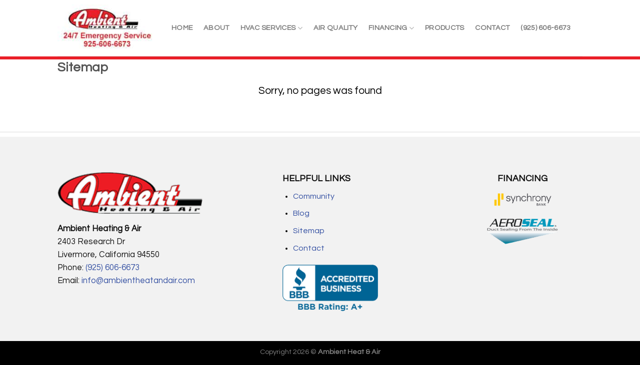

--- FILE ---
content_type: text/html; charset=UTF-8
request_url: https://www.ambientheatandair.com/sitemap/
body_size: 10736
content:
<!DOCTYPE html>
<!--[if IE 9 ]> <html lang="en" class="ie9 loading-site no-js"> <![endif]-->
<!--[if IE 8 ]> <html lang="en" class="ie8 loading-site no-js"> <![endif]-->
<!--[if (gte IE 9)|!(IE)]><!--><html lang="en" class="loading-site no-js"> <!--<![endif]-->
<head>
	<meta charset="UTF-8" />
	<link rel="profile" href="http://gmpg.org/xfn/11" />
	<link rel="pingback" href="https://www.ambientheatandair.com/xmlrpc.php" />

	<!-- Manifest added by SuperPWA - Progressive Web Apps Plugin For WordPress -->
<link rel="manifest" href="/superpwa-manifest.json">
<meta name="theme-color" content="#d5e0eb">
<!-- / SuperPWA.com -->
<script>(function(html){html.className = html.className.replace(/\bno-js\b/,'js')})(document.documentElement);</script>
<title>Sitemap - Ambient Heating &amp; Air</title>
	<!-- PopupPress Plugin v.2.5.0 - 5.4.16 -->

<!-- Google Tag Manager for WordPress by gtm4wp.com -->
<script data-cfasync="false" data-pagespeed-no-defer>
	var gtm4wp_datalayer_name = "dataLayer";
	var dataLayer = dataLayer || [];
</script>
<!-- End Google Tag Manager for WordPress by gtm4wp.com --><meta name="viewport" content="width=device-width, initial-scale=1, maximum-scale=1" />
<!-- This site is optimized with the Yoast SEO plugin v12.7.1 - https://yoast.com/wordpress/plugins/seo/ -->
<meta name="robots" content="max-snippet:-1, max-image-preview:large, max-video-preview:-1"/>
<link rel="canonical" href="https://www.ambientheatandair.com/sitemap/" />
<meta property="og:locale" content="en_US" />
<meta property="og:type" content="article" />
<meta property="og:title" content="Sitemap - Ambient Heating &amp; Air" />
<meta property="og:url" content="https://www.ambientheatandair.com/sitemap/" />
<meta property="og:site_name" content="Ambient Heating &amp; Air" />
<meta name="twitter:card" content="summary_large_image" />
<meta name="twitter:title" content="Sitemap - Ambient Heating &amp; Air" />
<script type='application/ld+json' class='yoast-schema-graph yoast-schema-graph--main'>{"@context":"https://schema.org","@graph":[{"@type":"WebSite","@id":"https://www.ambientheatandair.com/#website","url":"https://www.ambientheatandair.com/","name":"Ambient Heating &amp; Air","potentialAction":{"@type":"SearchAction","target":"https://www.ambientheatandair.com/?s={search_term_string}","query-input":"required name=search_term_string"}},{"@type":"WebPage","@id":"https://www.ambientheatandair.com/sitemap/#webpage","url":"https://www.ambientheatandair.com/sitemap/","inLanguage":"en","name":"Sitemap - Ambient Heating &amp; Air","isPartOf":{"@id":"https://www.ambientheatandair.com/#website"},"datePublished":"2018-12-12T22:20:06+00:00","dateModified":"2019-09-22T01:37:41+00:00"}]}</script>
<!-- / Yoast SEO plugin. -->

<link rel='dns-prefetch' href='//fonts.googleapis.com' />
<link rel='dns-prefetch' href='//s.w.org' />
<link rel="alternate" type="application/rss+xml" title="Ambient Heating &amp; Air &raquo; Feed" href="https://www.ambientheatandair.com/feed/" />
<link rel="alternate" type="application/rss+xml" title="Ambient Heating &amp; Air &raquo; Comments Feed" href="https://www.ambientheatandair.com/comments/feed/" />
		<script type="text/javascript">
			window._wpemojiSettings = {"baseUrl":"https:\/\/s.w.org\/images\/core\/emoji\/12.0.0-1\/72x72\/","ext":".png","svgUrl":"https:\/\/s.w.org\/images\/core\/emoji\/12.0.0-1\/svg\/","svgExt":".svg","source":{"concatemoji":"https:\/\/www.ambientheatandair.com\/wp-includes\/js\/wp-emoji-release.min.js?ver=5.4.16"}};
			/*! This file is auto-generated */
			!function(e,a,t){var n,r,o,i=a.createElement("canvas"),p=i.getContext&&i.getContext("2d");function s(e,t){var a=String.fromCharCode;p.clearRect(0,0,i.width,i.height),p.fillText(a.apply(this,e),0,0);e=i.toDataURL();return p.clearRect(0,0,i.width,i.height),p.fillText(a.apply(this,t),0,0),e===i.toDataURL()}function c(e){var t=a.createElement("script");t.src=e,t.defer=t.type="text/javascript",a.getElementsByTagName("head")[0].appendChild(t)}for(o=Array("flag","emoji"),t.supports={everything:!0,everythingExceptFlag:!0},r=0;r<o.length;r++)t.supports[o[r]]=function(e){if(!p||!p.fillText)return!1;switch(p.textBaseline="top",p.font="600 32px Arial",e){case"flag":return s([127987,65039,8205,9895,65039],[127987,65039,8203,9895,65039])?!1:!s([55356,56826,55356,56819],[55356,56826,8203,55356,56819])&&!s([55356,57332,56128,56423,56128,56418,56128,56421,56128,56430,56128,56423,56128,56447],[55356,57332,8203,56128,56423,8203,56128,56418,8203,56128,56421,8203,56128,56430,8203,56128,56423,8203,56128,56447]);case"emoji":return!s([55357,56424,55356,57342,8205,55358,56605,8205,55357,56424,55356,57340],[55357,56424,55356,57342,8203,55358,56605,8203,55357,56424,55356,57340])}return!1}(o[r]),t.supports.everything=t.supports.everything&&t.supports[o[r]],"flag"!==o[r]&&(t.supports.everythingExceptFlag=t.supports.everythingExceptFlag&&t.supports[o[r]]);t.supports.everythingExceptFlag=t.supports.everythingExceptFlag&&!t.supports.flag,t.DOMReady=!1,t.readyCallback=function(){t.DOMReady=!0},t.supports.everything||(n=function(){t.readyCallback()},a.addEventListener?(a.addEventListener("DOMContentLoaded",n,!1),e.addEventListener("load",n,!1)):(e.attachEvent("onload",n),a.attachEvent("onreadystatechange",function(){"complete"===a.readyState&&t.readyCallback()})),(n=t.source||{}).concatemoji?c(n.concatemoji):n.wpemoji&&n.twemoji&&(c(n.twemoji),c(n.wpemoji)))}(window,document,window._wpemojiSettings);
		</script>
		<style type="text/css">
img.wp-smiley,
img.emoji {
	display: inline !important;
	border: none !important;
	box-shadow: none !important;
	height: 1em !important;
	width: 1em !important;
	margin: 0 .07em !important;
	vertical-align: -0.1em !important;
	background: none !important;
	padding: 0 !important;
}
</style>
	<link rel='stylesheet' id='pps_style-css'  href='https://www.ambientheatandair.com/wp-content/plugins/popup-press/css/pps_style.css?ver=2.5.0' type='text/css' media='screen' />
<link rel='stylesheet' id='flatsome-icons-css'  href='https://www.ambientheatandair.com/wp-content/themes/flatsome/assets/css/fl-icons.css?ver=3.3' type='text/css' media='all' />
<link rel='stylesheet' id='flatsome-main-css'  href='https://www.ambientheatandair.com/wp-content/themes/flatsome/assets/css/flatsome.css?ver=3.10.1' type='text/css' media='all' />
<link rel='stylesheet' id='flatsome-style-css'  href='https://www.ambientheatandair.com/wp-content/themes/flatsome-child/style.css?ver=3.0' type='text/css' media='all' />
<link rel='stylesheet' id='flatsome-googlefonts-css'  href='//fonts.googleapis.com/css?family=Questrial%3Aregular%2Cregular%2Cregular%2Cregular%7CDancing+Script%3Aregular%2C400&#038;display=swap&#038;ver=3.9' type='text/css' media='all' />
<script type='text/javascript' src='https://www.ambientheatandair.com/wp-includes/js/jquery/jquery.js?ver=1.12.4-wp'></script>
<script type='text/javascript' src='https://www.ambientheatandair.com/wp-includes/js/jquery/jquery-migrate.min.js?ver=1.4.1'></script>
<script type='text/javascript' src='https://www.ambientheatandair.com/wp-content/plugins/popup-press/js/libs/bpopup.js?ver=0.10'></script>
<script type='text/javascript' src='https://www.ambientheatandair.com/wp-content/plugins/popup-press/js/libs/jquery.popupslider.js?ver=2.5.0'></script>
<script type='text/javascript' src='https://www.ambientheatandair.com/wp-content/plugins/popup-press/js/libs/jquery.cookie.js?ver=1.4.1'></script>
<script type='text/javascript' src='https://www.ambientheatandair.com/wp-content/plugins/popup-press/js/libs/jquery.easing.1.3.js?ver=1.3'></script>
<script type='text/javascript'>
/* <![CDATA[ */
var PPS = {"ajaxurlPps":"https:\/\/www.ambientheatandair.com\/wp-admin\/admin-ajax.php"};
/* ]]> */
</script>
<script type='text/javascript' src='https://www.ambientheatandair.com/wp-content/plugins/popup-press/js/pps_script.js?ver=2.5.0'></script>
<link rel='https://api.w.org/' href='https://www.ambientheatandair.com/wp-json/' />
<link rel="EditURI" type="application/rsd+xml" title="RSD" href="https://www.ambientheatandair.com/xmlrpc.php?rsd" />
<link rel="wlwmanifest" type="application/wlwmanifest+xml" href="https://www.ambientheatandair.com/wp-includes/wlwmanifest.xml" /> 
<meta name="generator" content="WordPress 5.4.16" />
<link rel='shortlink' href='https://www.ambientheatandair.com/?p=256' />
<link rel="alternate" type="application/json+oembed" href="https://www.ambientheatandair.com/wp-json/oembed/1.0/embed?url=https%3A%2F%2Fwww.ambientheatandair.com%2Fsitemap%2F" />
<link rel="alternate" type="text/xml+oembed" href="https://www.ambientheatandair.com/wp-json/oembed/1.0/embed?url=https%3A%2F%2Fwww.ambientheatandair.com%2Fsitemap%2F&#038;format=xml" />

<!--BEGIN: TRACKING CODE MANAGER (v2.5.0) BY INTELLYWP.COM IN HEAD//-->
<!-- Chatra {literal} -->
<script>
    (function(d, w, c) {
        w.ChatraID = 'HL3ShDzQHT9Sa5veA';
        var s = d.createElement('script');
        w[c] = w[c] || function() {
            (w[c].q = w[c].q || []).push(arguments);
        };
        s.async = true;
        s.src = 'https://call.chatra.io/chatra.js';
        if (d.head) d.head.appendChild(s);
    })(document, window, 'Chatra');
</script>
<!-- /Chatra {/literal} -->
<!--END: https://wordpress.org/plugins/tracking-code-manager IN HEAD//-->
<!-- Google Tag Manager for WordPress by gtm4wp.com -->
<!-- GTM Container placement set to manual -->
<script data-cfasync="false" data-pagespeed-no-defer>
	var dataLayer_content = {"pagePostType":"page","pagePostType2":"single-page","pagePostAuthor":"Kevin Lee"};
	dataLayer.push( dataLayer_content );
</script>
<script data-cfasync="false" data-pagespeed-no-defer>
(function(w,d,s,l,i){w[l]=w[l]||[];w[l].push({'gtm.start':
new Date().getTime(),event:'gtm.js'});var f=d.getElementsByTagName(s)[0],
j=d.createElement(s),dl=l!='dataLayer'?'&l='+l:'';j.async=true;j.src=
'//www.googletagmanager.com/gtm.js?id='+i+dl;f.parentNode.insertBefore(j,f);
})(window,document,'script','dataLayer','GTM-MK3MKC3');
</script>
<!-- End Google Tag Manager for WordPress by gtm4wp.com --><style>.bg{opacity: 0; transition: opacity 1s; -webkit-transition: opacity 1s;} .bg-loaded{opacity: 1;}</style><!--[if IE]><link rel="stylesheet" type="text/css" href="https://www.ambientheatandair.com/wp-content/themes/flatsome/assets/css/ie-fallback.css"><script src="//cdnjs.cloudflare.com/ajax/libs/html5shiv/3.6.1/html5shiv.js"></script><script>var head = document.getElementsByTagName('head')[0],style = document.createElement('style');style.type = 'text/css';style.styleSheet.cssText = ':before,:after{content:none !important';head.appendChild(style);setTimeout(function(){head.removeChild(style);}, 0);</script><script src="https://www.ambientheatandair.com/wp-content/themes/flatsome/assets/libs/ie-flexibility.js"></script><![endif]--><!-- Global Site Tag (gtag.js) - Google Analytics -->
<script async src="https://www.googletagmanager.com/gtag/js?id=UA-60970011-1"></script>
<script>
  window.dataLayer = window.dataLayer || [];
  function gtag(){dataLayer.push(arguments);}
  gtag('js', new Date());

  gtag('config', 'UA-60970011-1');
</script>

<!-- Global site tag (gtag.js) - Google Ads: 954963034 -->
<script async src="https://www.googletagmanager.com/gtag/js?id=AW-954963034"></script>
<script>
  window.dataLayer = window.dataLayer || [];
  function gtag(){dataLayer.push(arguments);}
  gtag('js', new Date());

  gtag('config', 'AW-954963034');
</script><link rel="icon" href="https://www.ambientheatandair.com/wp-content/uploads/2019/09/cropped-ambient-heating-air-logo-512px-32x32.jpg" sizes="32x32" />
<link rel="icon" href="https://www.ambientheatandair.com/wp-content/uploads/2019/09/cropped-ambient-heating-air-logo-512px-192x192.jpg" sizes="192x192" />
<link rel="apple-touch-icon" href="https://www.ambientheatandair.com/wp-content/uploads/2019/09/cropped-ambient-heating-air-logo-512px-180x180.jpg" />
<meta name="msapplication-TileImage" content="https://www.ambientheatandair.com/wp-content/uploads/2019/09/cropped-ambient-heating-air-logo-512px-270x270.jpg" />
<style id="custom-css" type="text/css">:root {--primary-color: #000000;}.header-main{height: 119px}#logo img{max-height: 119px}#logo{width:198px;}.header-top{min-height: 30px}.transparent .header-main{height: 134px}.transparent #logo img{max-height: 134px}.has-transparent + .page-title:first-of-type,.has-transparent + #main > .page-title,.has-transparent + #main > div > .page-title,.has-transparent + #main .page-header-wrapper:first-of-type .page-title{padding-top: 134px;}.header.show-on-scroll,.stuck .header-main{height:119px!important}.stuck #logo img{max-height: 119px!important}.header-bg-color, .header-wrapper {background-color: #ffffff}.header-bottom {background-color: #f1f1f1}.header-main .nav > li > a{line-height: 94px }.header-wrapper:not(.stuck) .header-main .header-nav{margin-top: -1px }.stuck .header-main .nav > li > a{line-height: 93px }@media (max-width: 549px) {.header-main{height: 70px}#logo img{max-height: 70px}}/* Color */.accordion-title.active, .has-icon-bg .icon .icon-inner,.logo a, .primary.is-underline, .primary.is-link, .badge-outline .badge-inner, .nav-outline > li.active> a,.nav-outline >li.active > a, .cart-icon strong,[data-color='primary'], .is-outline.primary{color: #000000;}/* Color !important */[data-text-color="primary"]{color: #000000!important;}/* Background Color */[data-text-bg="primary"]{background-color: #000000;}/* Background */.scroll-to-bullets a,.featured-title, .label-new.menu-item > a:after, .nav-pagination > li > .current,.nav-pagination > li > span:hover,.nav-pagination > li > a:hover,.has-hover:hover .badge-outline .badge-inner,button[type="submit"], .button.wc-forward:not(.checkout):not(.checkout-button), .button.submit-button, .button.primary:not(.is-outline),.featured-table .title,.is-outline:hover, .has-icon:hover .icon-label,.nav-dropdown-bold .nav-column li > a:hover, .nav-dropdown.nav-dropdown-bold > li > a:hover, .nav-dropdown-bold.dark .nav-column li > a:hover, .nav-dropdown.nav-dropdown-bold.dark > li > a:hover, .is-outline:hover, .tagcloud a:hover,.grid-tools a, input[type='submit']:not(.is-form), .box-badge:hover .box-text, input.button.alt,.nav-box > li > a:hover,.nav-box > li.active > a,.nav-pills > li.active > a ,.current-dropdown .cart-icon strong, .cart-icon:hover strong, .nav-line-bottom > li > a:before, .nav-line-grow > li > a:before, .nav-line > li > a:before,.banner, .header-top, .slider-nav-circle .flickity-prev-next-button:hover svg, .slider-nav-circle .flickity-prev-next-button:hover .arrow, .primary.is-outline:hover, .button.primary:not(.is-outline), input[type='submit'].primary, input[type='submit'].primary, input[type='reset'].button, input[type='button'].primary, .badge-inner{background-color: #000000;}/* Border */.nav-vertical.nav-tabs > li.active > a,.scroll-to-bullets a.active,.nav-pagination > li > .current,.nav-pagination > li > span:hover,.nav-pagination > li > a:hover,.has-hover:hover .badge-outline .badge-inner,.accordion-title.active,.featured-table,.is-outline:hover, .tagcloud a:hover,blockquote, .has-border, .cart-icon strong:after,.cart-icon strong,.blockUI:before, .processing:before,.loading-spin, .slider-nav-circle .flickity-prev-next-button:hover svg, .slider-nav-circle .flickity-prev-next-button:hover .arrow, .primary.is-outline:hover{border-color: #000000}.nav-tabs > li.active > a{border-top-color: #000000}.widget_shopping_cart_content .blockUI.blockOverlay:before { border-left-color: #000000 }.woocommerce-checkout-review-order .blockUI.blockOverlay:before { border-left-color: #000000 }/* Fill */.slider .flickity-prev-next-button:hover svg,.slider .flickity-prev-next-button:hover .arrow{fill: #000000;}.alert.is-underline:hover,.alert.is-outline:hover,.alert{background-color: #ea1f28}.alert.is-link, .alert.is-outline, .color-alert{color: #ea1f28;}/* Color !important */[data-text-color="alert"]{color: #ea1f28!important;}/* Background Color */[data-text-bg="alert"]{background-color: #ea1f28;}body{font-family:"Questrial", sans-serif}body{font-weight: 0}.nav > li > a {font-family:"Questrial", sans-serif;}.nav > li > a {font-weight: 0;}h1,h2,h3,h4,h5,h6,.heading-font, .off-canvas-center .nav-sidebar.nav-vertical > li > a{font-family: "Questrial", sans-serif;}h1,h2,h3,h4,h5,h6,.heading-font,.banner h1,.banner h2{font-weight: 0;}.alt-font{font-family: "Dancing Script", sans-serif;}.alt-font{font-weight: 400!important;}.absolute-footer, html{background-color: #000000}/* Custom CSS */body {font-family: "Questrial", sans-serif; color:#000;}a{color:#3450A2;}.header-main {height: 119px;border-bottom: 6px solid #ea1f28;}.nav-line-bottom>li>a:before, .nav-line-grow>li>a:before, .nav-line>li>a:before {content: " ";position: absolute;top: 97%;left: 50%;-ms-transform: translateX(-50%);transform: translateX(-50%);width: 100%;background-color: #ea1f28;transition: all 0.3s;opacity: 0;height: 3px;}div.wpforms-container-full .wpforms-form button[type=submit] {background-color: #ed1c24;color: #fff;}div.wpforms-container-full.inline-fields .wpforms-form .wpforms-submit {display: block;width: 100%;padding: 0px;}.button.is-outline, input[type='submit'].is-outline, input[type='reset'].is-outline, input[type='button'].is-outline {border: 4px solid #009AB7;background-color: transparent;}.dark .button, .dark input[type='submit'], .dark input[type='reset'], .dark input[type='button'] {color: #009AB7;}.slider-nav-light .flickity-page-dots .dot.is-selected {background-color: #fff;display: none;}.wpforms-confirmation-container-full {color: #333;margin: 0 0 24px 0;background: #66ca15;border: 1px solid #b4d39b;padding: 15px 15px;}.banner p{color:#084400;}.go-green{width:150px;float:left;padding-right:15px;}.action-btn{background-color:red;}#section_1333116252 {border-top: 6px solid #ea1f28 !important;}/* Custom CSS Mobile */@media (max-width: 549px){.banner p{font-size:13px;}}.label-new.menu-item > a:after{content:"New";}.label-hot.menu-item > a:after{content:"Hot";}.label-sale.menu-item > a:after{content:"Sale";}.label-popular.menu-item > a:after{content:"Popular";}</style>		<style type="text/css" id="wp-custom-css">
			#section_1218640759 {
	    border-top: 6px solid #ea1f28;
}

#text-box-2004312110 .text p {
    color: #fff !important;
}

#text-box-1839142536 {
	margin-top:1% !important;
}

@media only screen and (max-width: 690px) {
	#image_1367208479 { width:100% !important;}
}

.clr { color: #fff !important;}		</style>
		</head>

<body class="page-template page-template-page-blank page-template-page-blank-php page page-id-256 lightbox nav-dropdown-has-arrow">


<!-- GTM Container placement set to manual -->
<!-- Google Tag Manager (noscript) -->
				<noscript><iframe src="https://www.googletagmanager.com/ns.html?id=GTM-MK3MKC3" height="0" width="0" style="display:none;visibility:hidden" aria-hidden="true"></iframe></noscript>
<!-- End Google Tag Manager (noscript) -->
<a class="skip-link screen-reader-text" href="#main">Skip to content</a>

<div id="wrapper">

	
	<header id="header" class="header has-sticky sticky-jump">
		<div class="header-wrapper">
			<div id="masthead" class="header-main ">
      <div class="header-inner flex-row container logo-left medium-logo-center" role="navigation">

          <!-- Logo -->
          <div id="logo" class="flex-col logo">
            <!-- Header logo -->
<a href="https://www.ambientheatandair.com/" title="Ambient Heating &amp; Air" rel="home">
    <img width="198" height="119" src="http://www.ambientheatandair.com/wp-content/uploads/2019/09/logo@2x.jpg" class="header_logo header-logo" alt="Ambient Heating &amp; Air"/><img  width="198" height="119" src="http://www.ambientheatandair.com/wp-content/uploads/2019/09/logo@2x.jpg" class="header-logo-dark" alt="Ambient Heating &amp; Air"/></a>
<p class="logo-tagline"></p>          </div>

          <!-- Mobile Left Elements -->
          <div class="flex-col show-for-medium flex-left">
            <ul class="mobile-nav nav nav-left ">
              <li class="nav-icon has-icon">
  		<a href="#" data-open="#main-menu" data-pos="left" data-bg="main-menu-overlay" data-color="" class="is-small" aria-label="Menu" aria-controls="main-menu" aria-expanded="false">
		
		  <i class="icon-menu" ></i>
		  		</a>
	</li>            </ul>
          </div>

          <!-- Left Elements -->
          <div class="flex-col hide-for-medium flex-left
            flex-grow">
            <ul class="header-nav header-nav-main nav nav-left  nav-line-bottom nav-size-medium nav-spacing-large nav-uppercase" >
              <li id="menu-item-1020" class="menu-item menu-item-type-post_type menu-item-object-page menu-item-home  menu-item-1020"><a href="https://www.ambientheatandair.com/" class="nav-top-link">HOME</a></li>
<li id="menu-item-110" class="menu-item menu-item-type-post_type menu-item-object-page  menu-item-110"><a href="https://www.ambientheatandair.com/about-us/" class="nav-top-link">ABOUT</a></li>
<li id="menu-item-173" class="menu-item menu-item-type-custom menu-item-object-custom menu-item-has-children  menu-item-173 has-dropdown"><a href="#" class="nav-top-link">HVAC SERVICES<i class="icon-angle-down" ></i></a>
<ul class='nav-dropdown nav-dropdown-default'>
	<li id="menu-item-133" class="menu-item menu-item-type-post_type menu-item-object-page  menu-item-133"><a href="https://www.ambientheatandair.com/hvac-services/air-conditioner-repair/">Air Conditioner Repair</a></li>
	<li id="menu-item-132" class="menu-item menu-item-type-post_type menu-item-object-page  menu-item-132"><a href="https://www.ambientheatandair.com/hvac-services/heating-repair/">Heating Repair</a></li>
	<li id="menu-item-131" class="menu-item menu-item-type-post_type menu-item-object-page  menu-item-131"><a href="https://www.ambientheatandair.com/hvac-services/hvac-installation/">Installation</a></li>
	<li id="menu-item-130" class="menu-item menu-item-type-post_type menu-item-object-page  menu-item-130"><a href="https://www.ambientheatandair.com/hvac-services/friends-maintenance-plan/">Friends Maintenance Plan</a></li>
</ul>
</li>
<li id="menu-item-30" class="menu-item menu-item-type-post_type menu-item-object-page  menu-item-30"><a href="https://www.ambientheatandair.com/air-quality/" class="nav-top-link">AIR QUALITY</a></li>
<li id="menu-item-31" class="menu-item menu-item-type-post_type menu-item-object-page menu-item-has-children  menu-item-31 has-dropdown"><a href="https://www.ambientheatandair.com/financing/" class="nav-top-link">FINANCING<i class="icon-angle-down" ></i></a>
<ul class='nav-dropdown nav-dropdown-default'>
	<li id="menu-item-815" class="menu-item menu-item-type-custom menu-item-object-custom  menu-item-815"><a href="http://www.ambientheatandair.com/financing/">Ygrene</a></li>
	<li id="menu-item-823" class="menu-item menu-item-type-post_type menu-item-object-page  menu-item-823"><a href="https://www.ambientheatandair.com/financing/synchrony/">Synchrony</a></li>
</ul>
</li>
<li id="menu-item-32" class="menu-item menu-item-type-post_type menu-item-object-page  menu-item-32"><a href="https://www.ambientheatandair.com/products/" class="nav-top-link">PRODUCTS</a></li>
<li id="menu-item-33" class="menu-item menu-item-type-post_type menu-item-object-page  menu-item-33"><a href="https://www.ambientheatandair.com/contact/" class="nav-top-link">CONTACT</a></li>
<li id="menu-item-1046" class="menu-item menu-item-type-custom menu-item-object-custom  menu-item-1046"><a href="tel:9256066673" class="nav-top-link">(925) 606-6673</a></li>
            </ul>
          </div>

          <!-- Right Elements -->
          <div class="flex-col hide-for-medium flex-right">
            <ul class="header-nav header-nav-main nav nav-right  nav-line-bottom nav-size-medium nav-spacing-large nav-uppercase">
                          </ul>
          </div>

          <!-- Mobile Right Elements -->
          <div class="flex-col show-for-medium flex-right">
            <ul class="mobile-nav nav nav-right ">
                          </ul>
          </div>

      </div><!-- .header-inner -->
     
            <!-- Header divider -->
      <div class="container"><div class="top-divider full-width"></div></div>
      </div><!-- .header-main -->
<div class="header-bg-container fill"><div class="header-bg-image fill"></div><div class="header-bg-color fill"></div></div><!-- .header-bg-container -->		</div><!-- header-wrapper-->
	</header>

	
	<main id="main" class="">


<div id="content" role="main" class="content-area">

		
			<div class="row"  id="row-2071167619">
<div class="col small-12 large-12"  ><div class="col-inner"  >
<h2>Sitemap</h2>
<p class="lead shortcode-error text-center">Sorry, no pages was found</p>
  
    <div class="row large-columns-4 medium-columns-3 small-columns-2">
  </div>
</div></div>
</div>
		
				
</div>



</main><!-- #main -->

<footer id="footer" class="footer-wrapper">

	<div class="is-divider divider clearfix" style="margin-top:0.5em;margin-bottom:0.5em;max-width:100%;background-color:rgb(242, 242, 242);"></div><!-- .divider -->

	<section class="section" id="section_869614222">
		<div class="bg section-bg fill bg-fill  bg-loaded" >

			
			
			

		</div><!-- .section-bg -->

		<div class="section-content relative">
			

<div class="row"  id="row-456991543">

<div class="col medium-5 small-12 large-5"  ><div class="col-inner text-left" style="margin:40px 0px 0px 0px;" >

	<div class="img has-hover x md-x lg-x y md-y lg-y" id="image_82440212">
		<a class="" href="http://www.ambientheatandair.com/"  >						<div class="img-inner dark" >
			<img width="279" height="82" src="https://www.ambientheatandair.com/wp-content/uploads/2018/12/ambient_logo.png" class="attachment-large size-large" alt="Ambient Heating &amp; Air" />						
					</div>
						</a>		
<style scope="scope">

#image_82440212 {
  width: 69%;
}
</style>
	</div>
	

<p style="color: #101010; font-size: 16.50px;"><strong>Ambient Heating & Air</strong><br />
2403 Research Dr<br />
Livermore, California 94550<br />
Phone: <a href="tel:9256066673">(925) 606-6673</a><br />
Email:<a href="mailto:info@ambientheatandair.com"> info@ambientheatandair.com</a></p>
	<div class="img has-hover x md-x lg-x y md-y lg-y" id="image_1766375373">
								<div class="img-inner image-cover dark" style="padding-top:100%;">
			<img width="39" height="45" src="https://www.ambientheatandair.com/wp-content/uploads/2018/12/facebook.png" class="attachment-large size-large" alt="Facebook" />						
					</div>
								
<style scope="scope">

#image_1766375373 {
  width: 0%;
}
</style>
	</div>
	


</div></div>
<div class="col medium-4 small-12 large-4"  ><div class="col-inner" style="margin:40px 0px 0px 0px;" >

<h4 style="color: #101010; text-align:left;">HELPFUL LINKS</h4>
<ul>
<li><a href="/community">Community</a></li>
<li><a href="/blog">Blog</a></li>
<li><a href="/sitemap">Sitemap</a></li>
<li><a href="/Contact">Contact</a></li>

</ul>
	<div class="img has-hover x md-x lg-x y md-y lg-y" id="image_1856938994">
								<div class="img-inner dark" >
			<img width="190" height="92" src="https://www.ambientheatandair.com/wp-content/uploads/2019/07/bbb-rating-logo.png" class="attachment-large size-large" alt="" />						
					</div>
								
<style scope="scope">

#image_1856938994 {
  width: 58%;
}
</style>
	</div>
	


</div></div>
<div class="col medium-3 small-12 large-3"  ><div class="col-inner text-center" style="padding:0px 0px 0px 0px;margin:40px 0px 0px 0px;" >

<h4 style="color: #101010; ">FINANCING</h4>
	<div class="img has-hover x md-x lg-x y md-y lg-y" id="image_396866462">
		<a class="" href="http://www.ambientheatandair.com/financing/synchrony/"  >						<div class="img-inner dark" >
			<img width="163" height="51" src="https://www.ambientheatandair.com/wp-content/uploads/2019/07/SYF_logo.png" class="attachment-large size-large" alt="" />						
					</div>
						</a>		
<style scope="scope">

#image_396866462 {
  width: 51%;
}
</style>
	</div>
	

	<div class="img has-hover x md-x lg-x y md-y lg-y" id="image_1185323146">
		<a class="" href="http://www.ambientheatandair.com/air-quality/"  >						<div class="img-inner dark" >
			<img width="149" height="57" src="https://www.ambientheatandair.com/wp-content/uploads/2019/09/Aeroseal-Logo-Transparent-PNG-1400x540.png" class="attachment-large size-large" alt="" />						
					</div>
						</a>		
<style scope="scope">

#image_1185323146 {
  width: 62%;
}
</style>
	</div>
	


</div></div>

</div>

		</div><!-- .section-content -->

		
<style scope="scope">

#section_869614222 {
  padding-top: 30px;
  padding-bottom: 30px;
  background-color: rgb(242, 242, 242);
}
</style>
	</section>
	
<div class="absolute-footer dark medium-text-center text-center">
  <div class="container clearfix">

    
    <div class="footer-primary pull-left">
            <div class="copyright-footer">
        Copyright 2026 © <strong>Ambient Heat & Air</strong>      </div>
          </div><!-- .left -->
  </div><!-- .container -->
</div><!-- .absolute-footer -->
<a href="#top" class="back-to-top button icon invert plain fixed bottom z-1 is-outline hide-for-medium circle" id="top-link"><i class="icon-angle-up" ></i></a>

</footer><!-- .footer-wrapper -->

</div><!-- #wrapper -->

<!-- Mobile Sidebar -->
<div id="main-menu" class="mobile-sidebar no-scrollbar mfp-hide">
    <div class="sidebar-menu no-scrollbar ">
        <ul class="nav nav-sidebar  nav-vertical nav-uppercase">
              <li class="header-search-form search-form html relative has-icon">
	<div class="header-search-form-wrapper">
		<div class="searchform-wrapper ux-search-box relative is-normal"><form method="get" class="searchform" action="https://www.ambientheatandair.com/" role="search">
		<div class="flex-row relative">
			<div class="flex-col flex-grow">
	   	   <input type="search" class="search-field mb-0" name="s" value="" id="s" placeholder="Search&hellip;" />
			</div><!-- .flex-col -->
			<div class="flex-col">
				<button type="submit" class="ux-search-submit submit-button secondary button icon mb-0" aria-label="Submit">
					<i class="icon-search" ></i>				</button>
			</div><!-- .flex-col -->
		</div><!-- .flex-row -->
    <div class="live-search-results text-left z-top"></div>
</form>
</div>	</div>
</li><li class="menu-item menu-item-type-post_type menu-item-object-page menu-item-home menu-item-1020"><a href="https://www.ambientheatandair.com/" class="nav-top-link">HOME</a></li>
<li class="menu-item menu-item-type-post_type menu-item-object-page menu-item-110"><a href="https://www.ambientheatandair.com/about-us/" class="nav-top-link">ABOUT</a></li>
<li class="menu-item menu-item-type-custom menu-item-object-custom menu-item-has-children menu-item-173"><a href="#" class="nav-top-link">HVAC SERVICES</a>
<ul class=children>
	<li class="menu-item menu-item-type-post_type menu-item-object-page menu-item-133"><a href="https://www.ambientheatandair.com/hvac-services/air-conditioner-repair/">Air Conditioner Repair</a></li>
	<li class="menu-item menu-item-type-post_type menu-item-object-page menu-item-132"><a href="https://www.ambientheatandair.com/hvac-services/heating-repair/">Heating Repair</a></li>
	<li class="menu-item menu-item-type-post_type menu-item-object-page menu-item-131"><a href="https://www.ambientheatandair.com/hvac-services/hvac-installation/">Installation</a></li>
	<li class="menu-item menu-item-type-post_type menu-item-object-page menu-item-130"><a href="https://www.ambientheatandair.com/hvac-services/friends-maintenance-plan/">Friends Maintenance Plan</a></li>
</ul>
</li>
<li class="menu-item menu-item-type-post_type menu-item-object-page menu-item-30"><a href="https://www.ambientheatandair.com/air-quality/" class="nav-top-link">AIR QUALITY</a></li>
<li class="menu-item menu-item-type-post_type menu-item-object-page menu-item-has-children menu-item-31"><a href="https://www.ambientheatandair.com/financing/" class="nav-top-link">FINANCING</a>
<ul class=children>
	<li class="menu-item menu-item-type-custom menu-item-object-custom menu-item-815"><a href="http://www.ambientheatandair.com/financing/">Ygrene</a></li>
	<li class="menu-item menu-item-type-post_type menu-item-object-page menu-item-823"><a href="https://www.ambientheatandair.com/financing/synchrony/">Synchrony</a></li>
</ul>
</li>
<li class="menu-item menu-item-type-post_type menu-item-object-page menu-item-32"><a href="https://www.ambientheatandair.com/products/" class="nav-top-link">PRODUCTS</a></li>
<li class="menu-item menu-item-type-post_type menu-item-object-page menu-item-33"><a href="https://www.ambientheatandair.com/contact/" class="nav-top-link">CONTACT</a></li>
<li class="menu-item menu-item-type-custom menu-item-object-custom menu-item-1046"><a href="tel:9256066673" class="nav-top-link">(925) 606-6673</a></li>
<li class="html header-social-icons ml-0">
	<div class="social-icons follow-icons" ><a href="http://url" target="_blank" data-label="Facebook"  rel="noopener noreferrer nofollow" class="icon plain facebook tooltip" title="Follow on Facebook"><i class="icon-facebook" ></i></a><a href="http://url" target="_blank" rel="noopener noreferrer nofollow" data-label="Instagram" class="icon plain  instagram tooltip" title="Follow on Instagram"><i class="icon-instagram" ></i></a><a href="http://url" target="_blank"  data-label="Twitter"  rel="noopener noreferrer nofollow" class="icon plain  twitter tooltip" title="Follow on Twitter"><i class="icon-twitter" ></i></a><a href="mailto:your@email" data-label="E-mail"  rel="nofollow" class="icon plain  email tooltip" title="Send us an email"><i class="icon-envelop" ></i></a></div></li>        </ul>
    </div><!-- inner -->
</div><!-- #mobile-menu -->
<script type='text/javascript'>
/* <![CDATA[ */
var superpwa_sw = {"url":"\/superpwa-sw.js?1769121029","disable_addtohome":"0","enableOnDesktop":"","offline_form_addon_active":"","ajax_url":"https:\/\/www.ambientheatandair.com\/wp-admin\/admin-ajax.php","offline_message":"0","offline_message_txt":"You are currently offline.","online_message_txt":"You're back online . <a href=\"javascript:location.reload()\">refresh<\/a>","manifest_name":"superpwa-manifest.json"};
/* ]]> */
</script>
<script type='text/javascript' src='https://www.ambientheatandair.com/wp-content/plugins/super-progressive-web-apps/public/js/register-sw.js?ver=2.2.41'></script>
<script type='text/javascript' src='https://www.ambientheatandair.com/wp-content/plugins/duracelltomi-google-tag-manager/dist/js/gtm4wp-form-move-tracker.js?ver=1.22.3'></script>
<script type='text/javascript' src='https://www.ambientheatandair.com/wp-content/themes/flatsome/inc/extensions/flatsome-live-search/flatsome-live-search.js?ver=3.10.1'></script>
<script type='text/javascript' src='https://www.ambientheatandair.com/wp-includes/js/hoverIntent.min.js?ver=1.8.1'></script>
<script type='text/javascript'>
/* <![CDATA[ */
var flatsomeVars = {"ajaxurl":"https:\/\/www.ambientheatandair.com\/wp-admin\/admin-ajax.php","rtl":"","sticky_height":"119","lightbox":{"close_markup":"<button title=\"%title%\" type=\"button\" class=\"mfp-close\"><svg xmlns=\"http:\/\/www.w3.org\/2000\/svg\" width=\"28\" height=\"28\" viewBox=\"0 0 24 24\" fill=\"none\" stroke=\"currentColor\" stroke-width=\"2\" stroke-linecap=\"round\" stroke-linejoin=\"round\" class=\"feather feather-x\"><line x1=\"18\" y1=\"6\" x2=\"6\" y2=\"18\"><\/line><line x1=\"6\" y1=\"6\" x2=\"18\" y2=\"18\"><\/line><\/svg><\/button>","close_btn_inside":false},"user":{"can_edit_pages":false}};
/* ]]> */
</script>
<script type='text/javascript' src='https://www.ambientheatandair.com/wp-content/themes/flatsome/assets/js/flatsome.js?ver=3.10.1'></script>
<script type='text/javascript' src='https://www.ambientheatandair.com/wp-includes/js/wp-embed.min.js?ver=5.4.16'></script>
<div id='popuppress-1052' class='pps-popup  pps-has-border pps-w-640-px pps-h-auto-px' data-popuppress='{"width":"640","width_units":"px","height":"auto","height_units":"px","auto_height":"true","position":"absolute","position_x":"auto","position_y":"auto","close_mouseleave":"false"}'><div class='pps-wrap'><div class='pps-close'><a href='#' class='pps-close-link-1052 pps-close-link' id='pps-close-link-1052' title='Close'><i class='pps-icon pps-icon-close'></i></a></div><div class='pps-content'><div class="pps-single-popup"><li class="pps-item-content"><div class="pps-content-wp-editor entry-content post-content"><p><center></p>
<h2>Request An Appointment</h2>
<p></center></p>
<div class="wpforms-container wpforms-container-full" id="wpforms-352"><form id="wpforms-form-352" class="wpforms-validate wpforms-form" data-formid="352" method="post" enctype="multipart/form-data" action="/sitemap/" data-token="ff63a4bcb680378be093bd9c5cba9a01"><noscript class="wpforms-error-noscript">Please enable JavaScript in your browser to complete this form.</noscript><div class="wpforms-field-container"><div id="wpforms-352-field_2-container" class="wpforms-field wpforms-field-text" data-field-id="2"><label class="wpforms-field-label" for="wpforms-352-field_2">Full Name <span class="wpforms-required-label">*</span></label><input type="text" id="wpforms-352-field_2" class="wpforms-field-large wpforms-field-required" name="wpforms[fields][2]" required></div><div id="wpforms-352-field_4-container" class="wpforms-field wpforms-field-text" data-field-id="4"><label class="wpforms-field-label" for="wpforms-352-field_4">Phone</label><input type="text" id="wpforms-352-field_4" class="wpforms-field-large" name="wpforms[fields][4]" ></div><div id="wpforms-352-field_3-container" class="wpforms-field wpforms-field-email" data-field-id="3"><label class="wpforms-field-label" for="wpforms-352-field_3">Email <span class="wpforms-required-label">*</span></label><input type="email" id="wpforms-352-field_3" class="wpforms-field-large wpforms-field-required" name="wpforms[fields][3]" spellcheck="false" required></div><div id="wpforms-352-field_6-container" class="wpforms-field wpforms-field-select" data-field-id="6"><label class="wpforms-field-label" for="wpforms-352-field_6">I am interested in:</label><select id="wpforms-352-field_6" class="wpforms-field-large" name="wpforms[fields][6]"><option value="" ></option><option value="Repair" >Repair</option><option value="Sales" >Sales</option><option value="Maintenance Plan" >Maintenance Plan</option><option value="Financing" >Financing</option><option value="Other" >Other</option></select></div><div id="wpforms-352-field_5-container" class="wpforms-field wpforms-field-textarea" data-field-id="5"><label class="wpforms-field-label" for="wpforms-352-field_5">Comments</label><textarea id="wpforms-352-field_5" class="wpforms-field-medium" name="wpforms[fields][5]" ></textarea></div></div><!-- .wpforms-field-container --><div class="wpforms-field wpforms-field-hp"><label for="wpforms-352-field-hp" class="wpforms-field-label">Comment</label><input type="text" name="wpforms[hp]" id="wpforms-352-field-hp" class="wpforms-field-medium"></div><div class="wpforms-submit-container" ><input type="hidden" name="wpforms[id]" value="352"><input type="hidden" name="wpforms[author]" value="5"><input type="hidden" name="wpforms[post_id]" value="1052"><button type="submit" name="wpforms[submit]" id="wpforms-submit-352" class="wpforms-submit" data-alt-text="Sending..." data-submit-text="Submit" aria-live="assertive" value="wpforms-submit">Submit</button></div></form></div>  <!-- .wpforms-container -->
<p style="text-align: center;"><strong>Ambient Heating &amp; Air</strong><br />
2403 Research Dr<br />
Livermore, California 94550<br />
Phone: (925) 606-6673<br />
Email: info@ambientheatandair.com</p>
</div></li></div></div></div><!--.pps-wrap--></div><!--.pps-popup-->
	<style type="text/css">#popuppress-1052 {
			width: 640px;
			height: auto;
			-webkit-border-radius: 7px;
			-moz-border-radius: 7px;
			border-radius: 7px;
			border: solid 8px rgba(0,0,0,0.4);
		}
		#popuppress-1052 .pps-wrap {
			padding: 15px 20px 15px 20px;
			background-color: #FFFFFF;
			-webkit-border-radius: 5px;
			-moz-border-radius: 5px;
			border-radius: 5px;
		}
		@media screen and (max-width: 600px){
			#popuppress-1052 .pps-wrap {
			  padding: 0.6em;
			}
		}
		#popuppress-1052 .pps-header {
			background-color: #FFFFFF;
			-moz-border-radius: 2px 2px 0px 0px;
			-webkit-border-radius: 2px 2px 0px 0px;
			border-radius: 2px 2px 0px 0px;
		}
		#popuppress-1052 .pps-header h3 {
			margin-bottom: 10px;
			padding-top: 0px;
			padding-right: 0px;
			padding-bottom: 14px;
			padding-left: 0px;
			border-color: #EEEEEE;
			line-height: 1.4;
			font-size: 20px;
			color: #444444;
			text-align: left
		}
		#popuppress-1052 .pps-content {
			padding: 0px;
		}

		#popuppress-1052 .pps-iframe iframe {
			height: 460px;
		}
		#popuppress-1052 .pps-pdf iframe {
			height: 460px;
		}
		#popuppress-1052 .pps-embed iframe {
			width: 100%;
			height: 460px;
		}
		#popuppress-1052 .pps-control-nav {
			bottom: -38px;
		}
		
		#popuppress-1052 .pps-content,
		#popuppress-1052 .pps-content p,
		#popuppress-1052 .pps-content ul,
		#popuppress-1052 .pps-content ol,
		#popuppress-1052 .pps-content em,
		#popuppress-1052 .pps-content span,
		#popuppress-1052 .pps-content a {
			font-size: 16px;
			line-height: 1.6;
		}
		#popuppress-1052 .pps-content h1 {
			font-size: 32px;
			line-height: 1.3;
			margin: 0.5em 0;
			padding: 0px;
		}
		#popuppress-1052 .pps-content h2 {
			font-size: 27.2px;
			line-height: 1.3;
			margin: 0.4em 0;
			padding: 0px;
		}
		#popuppress-1052 .pps-content h3 {
			font-size: 20.8px;
			line-height: 1.3;
			margin: 0.3em 0;
			padding: 0px;
		}
		/* Customize the button of the popup */
a.pps-btn.pps-button-popup {
 color: #FFF;
 font-size: 12px;
 line-height: 1.6;
 font-weight: bold;
 padding:5px 14px 4px;
 font-family: Arial, Helvetica, sans-serif;
 background-color: #348ECC;
 border-bottom: 2px solid #1B80C5;
 border-radius: 3px;
}
a.pps-btn.pps-button-popup:hover {
 background-color: #3C9CDD;
 border-color: #1B80C5;
}
/* Add additional styles */

		#popuppress-1052.pps-popup.pps-has-border:before {
			
			top: -22px;
			right: -22px;
			width: 46px;
			height: 46px;
			-webkit-border-radius: 46px;
			-moz-border-radius: 46px;
			border-radius: 46px;
			background-color: rgba(0,0,0,0.4);
		
		}
		#popuppress-1052 .pps-close {
			position: absolute;
			top: -14px;
			right: -14px;
		}
		#popuppress-1052 .pps-close a.pps-close-link {
			width: 18px;
			height: 18px;
			line-height: 1;
			background-color: #FFFFFF;
			-webkit-border-radius: 18px;
			-moz-border-radius: 18px;
			border-radius: 18px;
		}
		#popuppress-1052 .pps-close a.pps-close-link i.pps-icon:before{
			font-size: 18px;
			line-height: 1;
			color: #999999
		}
		#popuppress-1052 .pps-close a.pps-close-link:hover i.pps-icon:before{
			color: #222222
		}
	</style>
	<script type="text/javascript">
		jQuery(document).ready(function($){
			
				jQuery(document).delegate(".pps-button-popup-1052, .btn-click, a[href='pps-button-popup-1052'], a[href='#pps-button-popup-1052']", "click ", function(e) {
					e.preventDefault();

					startAtNum = (jQuery(this).hasClass("pps-button-thumb")) ? jQuery(this).attr("class").split(" ").pop().replace(/[^0-9\.]/g,"") : 0;
					setTimeout(function(){
			pps_popup_1052 = jQuery("#popuppress-1052").bPopup({
				closeClass: "pps-close-link-1052",
				easing: "swing",
				modalClose: true,
				modalColor: "#000000",
				opacity: 0.75,
				positionStyle: "absolute",
				position: ["auto","auto"],
				speed: 300,
				transition: "fadeIn",
				zIndex: 99999,
				amsl : 0,
				escClose: true,
				follow: [true,true],
				onOpen: function(){
					manageSizeEmbedPopupPress(1052, 460);
					manageSizeIframePopupPress(1052, 460);
					manageSizePdfPopupPress(1052, 460);
					onOpenPopupPress(1052, "");
					disclaimerPopupPress(1052, "false", "same_page", "close_page", "false", "current_session",1);
				},
				onClose: function(){
					onClosePopupPress(1052);
				},
			},function(){
				openedPopupPress(1052);
			});
			}, 0);});
		});
	</script>
</body>
</html>


--- FILE ---
content_type: text/css
request_url: https://www.ambientheatandair.com/wp-content/plugins/popup-press/css/pps_style.css?ver=2.5.0
body_size: 3251
content:

/*------------------------------------------------------------------*/
/*-------------------->>> 1. CSS General <<<------------------------*/
/*------------------------------------------------------------------*/

.pps-clearfix::before,
.pps-clearfix::after {
  display: table;
  content: "";
}
.pps-clearfix::after {
  clear: both;
}
.pps-clearfix {
  zoom: 1;
  /* For IE 6/7*/
}
@font-face {
	font-family: 'pps-icomoon';
	src:url('fonts/icomoon.eot?8e63sg');
	src:url('fonts/icomoon.eot?#iefix8e63sg') format('embedded-opentype'),
		url('fonts/icomoon.ttf?8e63sg') format('truetype'),
		url('fonts/icomoon.woff?8e63sg') format('woff'),
		url('fonts/icomoon.svg?8e63sg#icomoon') format('svg');
	font-weight: normal;
	font-style: normal;
}
[class^="pps-icon-"],
[class*=" pps-icon-"] {
	font-family: 'pps-icomoon';
	speak: none;
	font-style: normal;
	font-weight: normal;
	font-variant: normal;
	text-transform: none;
	line-height: 1;

	/* Better Font Rendering =========== */
	-webkit-font-smoothing: antialiased;
	-moz-osx-font-smoothing: grayscale;
}
.pps-popup embed,
.pps-popup iframe,
.pps-popup object,
.pps-popup video {
	position: relative;
	z-index: 10003;
	margin: 0px;
	padding: 0px;
	border: 0px;
	max-width: 100%;
	max-height: 100%;
}

.pps-popup video,
.pps-popup audio {
	visibility: visible !important;
}

.pps-popup a:focus,
a.pps-button-popup:focus {
	outline: 0;
}

/*------------------------------------------------------------------*/
/*-------------------->>> 2. PopupPress <<<-------------------------*/
/*------------------------------------------------------------------*/

.pps-overlay, .b-modal {
	position: fixed; top: 0; left: 0;
	width: 100%; height: 100%;
	background: #000000;
	opacity: 0.3;
	cursor:pointer;
	background-size: cover;
	/*transition: none 0s ease 0s  !important;*/
}
.pps-popup {
	box-sizing: content-box;
	display:none;
	position: absolute; top: 60px; z-index:9999;
	width: 600px; height:auto;
	padding: 0px; margin: 0px;
	box-shadow: 0px 2px 6px rgba(0, 0, 0, 0.6);
	-moz-box-shadow: 0px 2px 6px rgba(0, 0, 0, 0.6);
	-webkit-box-shadow: 0px 2px 6px rgba(0, 0, 0, 0.6);
	background: transparent;
}
.pps-popup:before {
	position: absolute;
	content: "";
}
.pps-popup.pps-width-overflow {
	width: 86% !important;
	left: 6% !important;
}

.pps-wrap {
	box-sizing: border-box;
	position: relative; z-index: 10008;
	padding: 20px 25px 20px;
	height:100%; max-height: inherit;
	background-color: #FFFFFF;
	/*overflow: hidden;*//*No colocar porque elimina el botón de cerrar*/
}
@media screen and (max-width: 600px){

}


.pps-popup.pps-no-border {
	-webkit-box-shadow: 0px 0px 12px 0px rgba(0,0,0,0.6);
	-moz-box-shadow: 0px 0px 12px 0px rgba(0,0,0,0.6);
	box-shadow: 0px 0px 12px 0px rgba(0,0,0,0.6);
}
.pps-header {
	position: relative;
	padding:0; margin:0;
}
.pps-title {
	padding:0; margin:0;
	padding-bottom: 10px;
	margin-bottom: 10px;
	border-bottom: 1px solid #EEEEEE;
	color: #000;
	line-height:100%;
	text-align:left;
	font-size:20px;
	font-family: inherit;
}
.pps-close {
	position: absolute; top: -14px; right: -14px; z-index: 10009;
}
.pps-close a.pps-close-link {
	width: 18px; height: 18px;
	padding: 6px;
	box-sizing: content-box;
	display:block;
	outline: none;
	border: 0;
	cursor:pointer;
	background-color: #FFFFFF;
	-webkit-border-radius: 50%;
	-moz-border-radius: 50%;
	border-radius: 50%;
	text-align: center;
	line-height: 1;
}

.pps-close a i.pps-icon:before {
   width: auto;
   font-size: 18px;
   color: #999999;
   display: inline-block;
   text-decoration: inherit;
}
.pps-close a.pps-close-link:hover i.pps-icon:before {
	color: #222222;
}
.pps-close .pps-icon-close:before {
	content: "\e619";
}
.pps-close .pps-icon-close-circle:before {
	content: "\e604";
}
.pps-close .pps-icon-close-circle-outline:before {
	content: "\e605";
}
.pps-close .pps-icon-close-clear:before {
	content: "\e070";
}
.pps-close .pps-icon-close-circle-cross:before {
	content: "\e043";
}
.pps-close .pps-icon-close-square-radius:before {
	content: "\e047";
}
.pps-close .pps-icon-close-file-broken:before {
	content: "\e608";
}
.pps-close .pps-icon-close-error:before {
	content: "\e61e";
}
.pps-close .pps-icon-close-outline:before {
	content: "\e607";
}

.pps-content {
	padding: 0px;
	min-height:160px;
	-webkit-box-sizing: border-box;
	-moz-box-sizing: border-box;
	box-sizing: border-box;
	height:100%;
	overflow: auto;
	font-size: 16px;
}

.pps-single-popup {
	position:relative;
}
.pps-content p {
	margin: 0px;
	margin-bottom:15px;
	line-height:21px;
	text-align: left;
}

a.pps-btn {
	cursor:pointer;
}
a.pps-btn.pps-button-popup {
	display:inline-block;
	padding:5px 14px 4px; margin: 0px;
	color:#FFF;
	line-height:1.6;
	font-weight:bold;
	font-size:12px;
	font-family: Arial, Helvetica, sans-serif;
	text-align:center;
	text-decoration:none;
	cursor:pointer;
	border-radius: 3px;	-moz-border-radius: 3px; -webkit-border-radius: 3px; -khtml-border-radius: 3px;
	border-bottom: 2px solid #1B80C5;
	background-color: #348ECC;
}
a.pps-btn.pps-button-popup:hover {
	background-color: #3C9CDD;
	border-bottom: 2px solid #1B80C5;
}
a.pps-button-popup > img,
a.pps-btn-img > img {
  margin: 0 !important;
  padding: 0;
  vertical-align: middle;
  max-width: 100%;
}

a.pps-button-popup > img:hover {
  zoom: 1;
}

.pps-loading {
	position: absolute; left: 46%; top: 46%; z-index: 10002;
	width:24px; height:24px;
	display: block;
	background-image: url('images/loading.gif');
}



a.pps-download-pdf {
	margin: 0px;
	padding: 6px 15px;
	display: none;
	position: absolute;
	bottom: 0px;
	right: 0px;
	background: #333;
	color: white;
	font-size: 0.9em;
	filter: alpha(opacity=80);
	opacity: 0.80;
}
.pps-popup:hover a.pps-download-pdf {
	display: block;
}
a.pps-download-pdf:hover {
	color: white;
	text-decoration: underline;
	background: #222;
}

.pps-wrap-thumbs-popup {
	width: 100%;
}
.pps-wrap-thumbs-popup li {
	display: inline-block;
	margin: 0; padding: 0; list-style: none;
}
.pps-wrap-thumbs-popup li img {
	max-width:25%;
	display: block;
}

.pps-disclaimer{
	padding: 15px 0 10px;
	text-align: center;
}
.pps-disclaimer .pps-disclaimer-agree,
.pps-disclaimer .pps-disclaimer-disagree {
	text-align: center;
	display: inline-block;
	padding: 10px 25px;
	margin-right: 10px;
	border-bottom: 2px solid #1B80C5;
	background-color: #348ECC;
	border-radius: 5px;
	-moz-border-radius: 5px;
	-webkit-border-radius: 5px;
	text-decoration: none;
	color: #fff;
	font-size: 16px;
	line-height: 20px;
	font-family: Arial, Helvetica, sans-serif;
}

.pps-disclaimer .pps-disclaimer-disagree {
	margin-left: 10px;
	margin-right: 0;
	border-bottom: 2px solid #B33737;
	background-color: #CC524F;
}

.pps-disclaimer .pps-disclaimer-agree:hover {
	border-color: #1B80C5;
	background-color: #3C9CDD;
}
.pps-disclaimer .pps-disclaimer-disagree:hover {
	border-color: #9A3030;
	background-color: #D0615E;
}

.pps-disclaimer .pps-disclaimer-agree:before,
.pps-disclaimer .pps-disclaimer-disagree:before {
	content: "\e618";
	font-family: 'pps-icomoon';
	font-size: 17px;
	padding-right: 12px;
	display: inline-block;
	vertical-align: middle;
	margin-top: -2px;
}

.pps-disclaimer .pps-disclaimer-disagree:before {
	content: "\e619";
	font-size: 18px;
}

/*------------------------------------------------------------------*/
/*---------------->>> 3. Slider PopupPress <<<----------------------*/
/*------------------------------------------------------------------*/



/* ========================================================
 * RESETS
 * ========================================================*/
.pps-container a:hover,
.pps-slider a:hover,
.pps-container a:focus,
.pps-slider a:focus {
  outline: none;
}
.pps-slides,
.pps-slides > li,
.pps-control-nav,
.pps-direction-nav {
  margin: 0;
  padding: 0;
  list-style: none;
}
.pps-pauseplay span {
  text-transform: capitalize;
}
/* ============================================================
 * BASE STYLES
 * ============================================================*/
.popupslider {
  margin: 0;
  padding: 0;
}
.popupslider .pps-slides > li {
  display: none;
  -webkit-backface-visibility: hidden;
}
.popupslider .pps-slides img {
  width: 100%; height: auto;
  display: block;
}
.popupslider .pps-slides:after {
  content: "\0020";
  display: block;
  clear: both;
  visibility: hidden;
  line-height: 0;
  height: 0;
}
html[xmlns] .popupslider .pps-slides {
  display: block;
}
* html .popupslider .pps-slides {
  height: 1%;
}
.no-js .popupslider .pps-slides > li:first-child {
  display: block;
}
/* ===================================================================
 * DEFAULT THEME
 * ===================================================================*/
.popupslider {
  margin: 0;
  padding: 0;
  background: none;
  border: 0;
  position: relative;
  zoom: 1;
  -webkit-border-radius: 0px;
  -moz-border-radius: 0px;
  border-radius: 0px;
  -webkit-box-shadow: none;
  -moz-box-shadow: none;
  -o-box-shadow: none;
  box-shadow: none;
}
.popupslider .pps-slides {
  zoom: 1;
}
.popupslider .pps-slides img {
  height: auto;
}
.pps-viewport {
  max-height: 2000px;
  -webkit-transition: all 1s ease;
  -moz-transition: all 1s ease;
  -ms-transition: all 1s ease;
  -o-transition: all 1s ease;
  transition: all 1s ease;
}
.loading .pps-viewport {
  max-height: 300px;
}
.carousel li {
  margin-right: 5px;
}

/* Flechas */
.pps-direction-nav {
  *height: 0;
}
.pps-direction-nav > li {
  margin: 0px; padding: 0px;
}
.pps-direction-nav a {
	text-decoration: none;
	display: block;
	width: 38px;
	height: 38px;
	line-height: 38px;
	margin: -20px 0 0;
	position: absolute;
	top: 50%;
	z-index: 10;
	overflow: visible;
	opacity: 0.6;
	cursor: pointer;
	color: rgba(255, 255, 255, 0.9);
	background-color: rgba(0, 0, 0, 0.7);
	text-align: center;
	text-shadow: none;
  -webkit-border-radius: 50%;
	-moz-border-radius: 50%;
	border-radius: 50%;
}
.pps-direction-nav a:before {
  font-family: "pps-icomoon";
  font-size: 30px;
  display: inline-block;
  content: '\e110';
  color: rgba(255, 255, 255, 0.9);
  text-shadow: none;
}
.pps-direction-nav a.pps-next:before {
  content: '\e111';
}
.pps-direction-nav .pps-prev {
  left: -58px;
}
.pps-direction-nav .pps-next {
  right: -58px;
}

.pps-popup .pps-direction-nav a.pps-prev:hover,
.pps-popup .pps-direction-nav a.pps-next:hover {
	opacity: 1;
}

.pps-popup.pps-mobile .pps-direction-nav a {
	width: 50px;
	height: 50px;
	line-height: 50px;
	opacity: 1;
}
.pps-popup.pps-mobile .pps-direction-nav .pps-prev {
	left: -68px;
}
.pps-popup.pps-mobile .pps-direction-nav .pps-next {
	right: -68px;
}

@media screen and (max-width: 768px){
	.pps-popup.pps-mobile .pps-direction-nav .pps-prev {
	  left: 20px;
	  opacity: 1;
	}
	.pps-popup.pps-mobile .pps-direction-nav .pps-next {
	  right: 20px;
	  opacity: 1;
	}
}


.pps-direction-nav .pps-disabled {
  opacity: 0!important;
  filter: alpha(opacity=0);
  cursor: default;
}
.pps-pauseplay a {
  display: block;
  width: 20px;
  height: 20px;
  position: absolute;
  bottom: 5px;
  left: 10px;
  opacity: 0.8;
  z-index: 10;
  overflow: hidden;
  cursor: pointer;
  color: #000;
}
.pps-pauseplay a:before {
  font-family: "popupslider-icon";
  font-size: 20px;
  display: inline-block;
  content: '\f004';
}
.pps-pauseplay a:hover {
  opacity: 1;
}
.pps-pauseplay a.pps-play:before {
  content: '\f003';
}

/* Paginador */
.pps-control-nav {
  position: absolute; bottom: -30px; left: 3%;
  width: 94%;
  height: 30px;
  text-align: center;
}
.pps-control-nav li {
  margin: 0 6px;
  display: inline-block;
  zoom: 1;
  *display: inline;
}
.pps-control-paging li a {
  width: 12px;
  height: 12px;
  line-height: 100%;
  display: block;
  margin-top: 8px;
  background: #666;
  background: rgba(255, 255, 255, 0.5);
  cursor: pointer;
  text-indent: -9999px;
  -webkit-box-shadow: inset 0 0 3px rgba(0, 0, 0, 0.3);
  -moz-box-shadow: inset 0 0 3px rgba(0, 0, 0, 0.3);
  -o-box-shadow: inset 0 0 3px rgba(0, 0, 0, 0.3);
  box-shadow: inset 0 0 3px rgba(0, 0, 0, 0.3);
  -webkit-border-radius: 20px;
  -moz-border-radius: 20px;
  border-radius: 20px;
}
.pps-control-paging li a:hover {
  background: #333;
  background: rgba(255, 255, 255, 1);
}
.pps-control-paging li a.pps-active {
  background: #000;
  background: rgba(255, 255, 255, 0.9);
  cursor: default;
}

@media screen and (max-width: 768px), screen and (max-height: 600px){
	.pps-control-paging li a {
		width: 28px;
		height: 28px;
	}
}


/* Miniaturas */
.pps-control-thumbs {
  margin: 5px 0 0;
  position: static;
  overflow: hidden;
}
.pps-control-thumbs li {
  width: 25%;
  float: left;
  margin: 0;
}
.pps-control-thumbs img {
  width: 100%;
  height: auto;
  display: block;
  opacity: .7;
  cursor: pointer;
  -webkit-transition: all 1s ease;
  -moz-transition: all 1s ease;
  -ms-transition: all 1s ease;
  -o-transition: all 1s ease;
  transition: all 1s ease;
}
.pps-control-thumbs img:hover {
  opacity: 1;
}
.pps-control-thumbs .pps-active {
  opacity: 1;
  cursor: default;
}


/*Captions*/
.pps-content p.pps-caption {
	position: absolute; bottom: 0; left: 0;
	box-sizing:border-box;
	width: 100%;
	padding: 10px 15px;
	color: #fff !important;
	font-size: 14px;
	line-height: 20px;
	margin: 0;
	text-align: center;
	background: none repeat scroll 0 0 rgba(0, 0, 0, 0.8);
}

/*------------------------------------------------------------------*/
/*------------>>> 3. Captions and AlignMents <<<--------------------*/
/*------------------------------------------------------------------*/
/*.pps-content-wp-editor img { width:auto;}*/
.pps-content-wp-editor .aligncenter{ display: block; margin-left: auto; margin-right: auto; }
.pps-content-wp-editor .wp-caption { margin-bottom: 10px; }
.pps-content-wp-editor .wp-caption.alignleft { margin: 0px 10px 10px 0px; }
.pps-content-wp-editor .wp-caption.alignright { margin: 0px 0px 10px 10px; }
.pps-content-wp-editor .wp-caption img { margin: 0; padding: 0; border: 0 none; }
.pps-content-wp-editor .wp-caption p.wp-caption-text { font-size: 11px; line-height: 17px; padding: 0 4px 5px; margin: 0; }
.pps-content-wp-editor .alignright { float: right; }
.pps-content-wp-editor .alignleft { float: left }
.pps-content-wp-editor img.alignleft { display:inline; float:left; margin-right:15px; }
.pps-content-wp-editor img.alignright { display:inline; float:right; margin-left:15px; }


/*Fix*/
.pps-button-popup > img { max-width: 100%;}
.pps-popup .border-round { display:none !important}

.pps-popup .pps-content-wp-editor { height: 100%; width: 100%; }
.pps-popup .pps-content-wp-editor iframe{ max-width: 100%; }


.pps-popup .pps-iframe iframe,
.pps-popup .pps-pdf > iframe {
	width: 100%;
	display:block;
}
.pps-popup .pps-embed iframe,
.pps-popup .pps-embed embed {
	display: block; border: 0;
	max-width: 100%;
}
.pps-popup .pps-embed iframe[src*="soundcloud"] {
	height:160px !important;
}

.pps-popup .pps-content-wp-editor img {
	height: auto;
	max-width: 100%;
}
.pps-popup img.pps-img-slider,
.pps-popup .pps-embed > img {
	display:block; width: 100%; height:auto;
	border:0;
}
.pps-popup .pps-pdf,
.pps-popup .pps-iframe,
.pps-single-popup,
.pps-popup .pps-single-popup > li,
.pps-popup .pps-popupslider > li,
{
	height:100%;
}

.pps-popup .pps-single-popup > li {
	margin: 0 !important; padding: 0 !important;
	list-style: none;
	background: none;
}


/*  Support for mobile devices */

@media screen and (max-width: 768px){

}

@media screen and (max-width: 480px){

}
